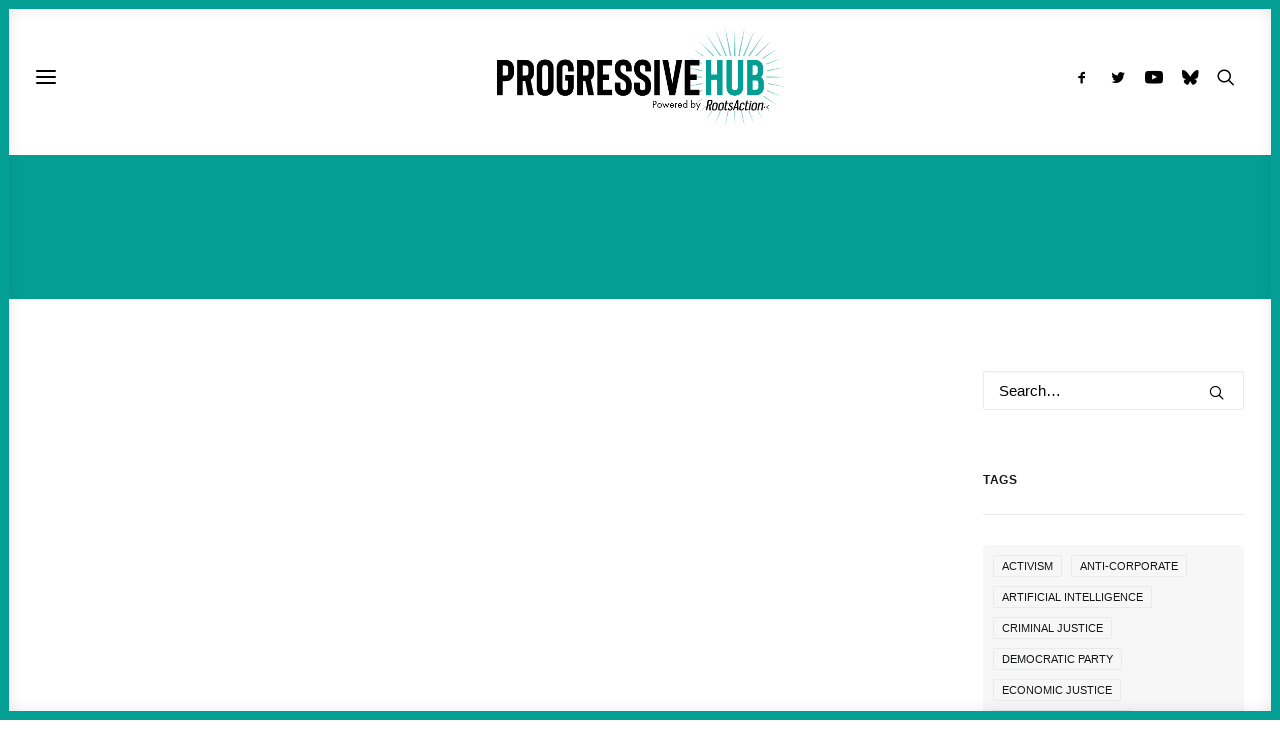

--- FILE ---
content_type: text/html; charset=UTF-8
request_url: https://progressivehub.net/2023/01/22/
body_size: 81116
content:
<!DOCTYPE html><html class="no-touch" lang="en-US" xmlns="http://www.w3.org/1999/xhtml"><head><link data-optimized="2" rel="stylesheet" href="https://progressivehub.net/wp-content/litespeed/css/6b704fa7a48eeea03bfdfd25771806be.css?ver=03d1b" /><script data-no-optimize="1">var litespeed_docref=sessionStorage.getItem("litespeed_docref");litespeed_docref&&(Object.defineProperty(document,"referrer",{get:function(){return litespeed_docref}}),sessionStorage.removeItem("litespeed_docref"));</script> <meta http-equiv="Content-Type" content="text/html; charset=UTF-8"><meta name="viewport" content="width=device-width, initial-scale=1"><link rel="profile" href="http://gmpg.org/xfn/11"><link rel="pingback" href="https://progressivehub.net/xmlrpc.php"><meta name='robots' content='noindex, follow' /><style>img:is([sizes="auto" i], [sizes^="auto," i]) { contain-intrinsic-size: 3000px 1500px }</style><title>January 22, 2023 - Progressive Hub</title><meta property="og:locale" content="en_US" /><meta property="og:type" content="website" /><meta property="og:title" content="January 22, 2023 - Progressive Hub" /><meta property="og:url" content="https://progressivehub.net/2023/01/22/" /><meta property="og:site_name" content="Progressive Hub" /><meta property="og:image" content="https://progressivehub.net/wp-content/uploads/2022/06/peace-sign-in-crowd-at-demonstration-1024x576.png" /><meta property="og:image:width" content="1024" /><meta property="og:image:height" content="576" /><meta property="og:image:type" content="image/png" /><meta name="twitter:card" content="summary_large_image" /><meta name="twitter:site" content="@ProgressHubNet" /> <script type="application/ld+json" class="yoast-schema-graph">{"@context":"https://schema.org","@graph":[{"@type":"CollectionPage","@id":"https://progressivehub.net/2023/01/22/","url":"https://progressivehub.net/2023/01/22/","name":"January 22, 2023 - Progressive Hub","isPartOf":{"@id":"https://progressivehub.net/#website"},"primaryImageOfPage":{"@id":"https://progressivehub.net/2023/01/22/#primaryimage"},"image":{"@id":"https://progressivehub.net/2023/01/22/#primaryimage"},"thumbnailUrl":"https://i0.wp.com/progressivehub.net/wp-content/uploads/2022/08/Shutterstock_1990312181.jpg?fit=1600%2C900&ssl=1","breadcrumb":{"@id":"https://progressivehub.net/2023/01/22/#breadcrumb"},"inLanguage":"en-US"},{"@type":"ImageObject","inLanguage":"en-US","@id":"https://progressivehub.net/2023/01/22/#primaryimage","url":"https://i0.wp.com/progressivehub.net/wp-content/uploads/2022/08/Shutterstock_1990312181.jpg?fit=1600%2C900&ssl=1","contentUrl":"https://i0.wp.com/progressivehub.net/wp-content/uploads/2022/08/Shutterstock_1990312181.jpg?fit=1600%2C900&ssl=1","width":1600,"height":900,"caption":"Supporters of WikiLeaks founder Julian Assange take part in a protest against the NATO leaders summit in Brussels, Belgium June 13, 2021"},{"@type":"BreadcrumbList","@id":"https://progressivehub.net/2023/01/22/#breadcrumb","itemListElement":[{"@type":"ListItem","position":1,"name":"Home","item":"https://progressivehub.net/"},{"@type":"ListItem","position":2,"name":"Archives for January 22, 2023"}]},{"@type":"WebSite","@id":"https://progressivehub.net/#website","url":"https://progressivehub.net/","name":"Progressive Hub","description":"Get the Latest. Take Action. Build Power.","publisher":{"@id":"https://progressivehub.net/#organization"},"potentialAction":[{"@type":"SearchAction","target":{"@type":"EntryPoint","urlTemplate":"https://progressivehub.net/?s={search_term_string}"},"query-input":{"@type":"PropertyValueSpecification","valueRequired":true,"valueName":"search_term_string"}}],"inLanguage":"en-US"},{"@type":"Organization","@id":"https://progressivehub.net/#organization","name":"Progressive Hub","url":"https://progressivehub.net/","logo":{"@type":"ImageObject","inLanguage":"en-US","@id":"https://progressivehub.net/#/schema/logo/image/","url":"https://i0.wp.com/progressivehub.net/wp-content/uploads/2021/07/logo-black_full.png?fit=595%2C207&ssl=1","contentUrl":"https://i0.wp.com/progressivehub.net/wp-content/uploads/2021/07/logo-black_full.png?fit=595%2C207&ssl=1","width":595,"height":207,"caption":"Progressive Hub"},"image":{"@id":"https://progressivehub.net/#/schema/logo/image/"},"sameAs":["https://www.facebook.com/ProgressiveHubNet/","https://x.com/ProgressHubNet"]}]}</script> <link rel='dns-prefetch' href='//www.googletagmanager.com' /><link rel='dns-prefetch' href='//stats.wp.com' /><link rel='dns-prefetch' href='//fonts.googleapis.com' /><link rel='preconnect' href='//i0.wp.com' /><link rel="alternate" type="application/rss+xml" title="Progressive Hub &raquo; Feed" href="https://progressivehub.net/feed/" /><link rel="alternate" type="application/rss+xml" title="Progressive Hub &raquo; Comments Feed" href="https://progressivehub.net/comments/feed/" />
 <script src="//www.googletagmanager.com/gtag/js?id=G-HSM5V17RRY"  data-cfasync="false" data-wpfc-render="false" type="text/javascript" async></script> <script data-cfasync="false" data-wpfc-render="false" type="text/javascript">var mi_version = '9.4.1';
				var mi_track_user = true;
				var mi_no_track_reason = '';
								var MonsterInsightsDefaultLocations = {"page_location":"https:\/\/progressivehub.net\/2023\/01\/22\/"};
				if ( typeof MonsterInsightsPrivacyGuardFilter === 'function' ) {
					var MonsterInsightsLocations = (typeof MonsterInsightsExcludeQuery === 'object') ? MonsterInsightsPrivacyGuardFilter( MonsterInsightsExcludeQuery ) : MonsterInsightsPrivacyGuardFilter( MonsterInsightsDefaultLocations );
				} else {
					var MonsterInsightsLocations = (typeof MonsterInsightsExcludeQuery === 'object') ? MonsterInsightsExcludeQuery : MonsterInsightsDefaultLocations;
				}

								var disableStrs = [
										'ga-disable-G-HSM5V17RRY',
									];

				/* Function to detect opted out users */
				function __gtagTrackerIsOptedOut() {
					for (var index = 0; index < disableStrs.length; index++) {
						if (document.cookie.indexOf(disableStrs[index] + '=true') > -1) {
							return true;
						}
					}

					return false;
				}

				/* Disable tracking if the opt-out cookie exists. */
				if (__gtagTrackerIsOptedOut()) {
					for (var index = 0; index < disableStrs.length; index++) {
						window[disableStrs[index]] = true;
					}
				}

				/* Opt-out function */
				function __gtagTrackerOptout() {
					for (var index = 0; index < disableStrs.length; index++) {
						document.cookie = disableStrs[index] + '=true; expires=Thu, 31 Dec 2099 23:59:59 UTC; path=/';
						window[disableStrs[index]] = true;
					}
				}

				if ('undefined' === typeof gaOptout) {
					function gaOptout() {
						__gtagTrackerOptout();
					}
				}
								window.dataLayer = window.dataLayer || [];

				window.MonsterInsightsDualTracker = {
					helpers: {},
					trackers: {},
				};
				if (mi_track_user) {
					function __gtagDataLayer() {
						dataLayer.push(arguments);
					}

					function __gtagTracker(type, name, parameters) {
						if (!parameters) {
							parameters = {};
						}

						if (parameters.send_to) {
							__gtagDataLayer.apply(null, arguments);
							return;
						}

						if (type === 'event') {
														parameters.send_to = monsterinsights_frontend.v4_id;
							var hookName = name;
							if (typeof parameters['event_category'] !== 'undefined') {
								hookName = parameters['event_category'] + ':' + name;
							}

							if (typeof MonsterInsightsDualTracker.trackers[hookName] !== 'undefined') {
								MonsterInsightsDualTracker.trackers[hookName](parameters);
							} else {
								__gtagDataLayer('event', name, parameters);
							}
							
						} else {
							__gtagDataLayer.apply(null, arguments);
						}
					}

					__gtagTracker('js', new Date());
					__gtagTracker('set', {
						'developer_id.dZGIzZG': true,
											});
					if ( MonsterInsightsLocations.page_location ) {
						__gtagTracker('set', MonsterInsightsLocations);
					}
										__gtagTracker('config', 'G-HSM5V17RRY', {"forceSSL":"true","link_attribution":"true"} );
															window.gtag = __gtagTracker;										(function () {
						/* https://developers.google.com/analytics/devguides/collection/analyticsjs/ */
						/* ga and __gaTracker compatibility shim. */
						var noopfn = function () {
							return null;
						};
						var newtracker = function () {
							return new Tracker();
						};
						var Tracker = function () {
							return null;
						};
						var p = Tracker.prototype;
						p.get = noopfn;
						p.set = noopfn;
						p.send = function () {
							var args = Array.prototype.slice.call(arguments);
							args.unshift('send');
							__gaTracker.apply(null, args);
						};
						var __gaTracker = function () {
							var len = arguments.length;
							if (len === 0) {
								return;
							}
							var f = arguments[len - 1];
							if (typeof f !== 'object' || f === null || typeof f.hitCallback !== 'function') {
								if ('send' === arguments[0]) {
									var hitConverted, hitObject = false, action;
									if ('event' === arguments[1]) {
										if ('undefined' !== typeof arguments[3]) {
											hitObject = {
												'eventAction': arguments[3],
												'eventCategory': arguments[2],
												'eventLabel': arguments[4],
												'value': arguments[5] ? arguments[5] : 1,
											}
										}
									}
									if ('pageview' === arguments[1]) {
										if ('undefined' !== typeof arguments[2]) {
											hitObject = {
												'eventAction': 'page_view',
												'page_path': arguments[2],
											}
										}
									}
									if (typeof arguments[2] === 'object') {
										hitObject = arguments[2];
									}
									if (typeof arguments[5] === 'object') {
										Object.assign(hitObject, arguments[5]);
									}
									if ('undefined' !== typeof arguments[1].hitType) {
										hitObject = arguments[1];
										if ('pageview' === hitObject.hitType) {
											hitObject.eventAction = 'page_view';
										}
									}
									if (hitObject) {
										action = 'timing' === arguments[1].hitType ? 'timing_complete' : hitObject.eventAction;
										hitConverted = mapArgs(hitObject);
										__gtagTracker('event', action, hitConverted);
									}
								}
								return;
							}

							function mapArgs(args) {
								var arg, hit = {};
								var gaMap = {
									'eventCategory': 'event_category',
									'eventAction': 'event_action',
									'eventLabel': 'event_label',
									'eventValue': 'event_value',
									'nonInteraction': 'non_interaction',
									'timingCategory': 'event_category',
									'timingVar': 'name',
									'timingValue': 'value',
									'timingLabel': 'event_label',
									'page': 'page_path',
									'location': 'page_location',
									'title': 'page_title',
									'referrer' : 'page_referrer',
								};
								for (arg in args) {
																		if (!(!args.hasOwnProperty(arg) || !gaMap.hasOwnProperty(arg))) {
										hit[gaMap[arg]] = args[arg];
									} else {
										hit[arg] = args[arg];
									}
								}
								return hit;
							}

							try {
								f.hitCallback();
							} catch (ex) {
							}
						};
						__gaTracker.create = newtracker;
						__gaTracker.getByName = newtracker;
						__gaTracker.getAll = function () {
							return [];
						};
						__gaTracker.remove = noopfn;
						__gaTracker.loaded = true;
						window['__gaTracker'] = __gaTracker;
					})();
									} else {
										console.log("");
					(function () {
						function __gtagTracker() {
							return null;
						}

						window['__gtagTracker'] = __gtagTracker;
						window['gtag'] = __gtagTracker;
					})();
									}</script> <style id='classic-theme-styles-inline-css' type='text/css'>/*! This file is auto-generated */
.wp-block-button__link{color:#fff;background-color:#32373c;border-radius:9999px;box-shadow:none;text-decoration:none;padding:calc(.667em + 2px) calc(1.333em + 2px);font-size:1.125em}.wp-block-file__button{background:#32373c;color:#fff;text-decoration:none}</style><style id='pdfp-pdfposter-style-inline-css' type='text/css'>.pdfp_wrapper .pdf{position:relative}.pdfp_wrapper.pdfp_popup_enabled .iframe_wrapper{display:none}.pdfp_wrapper.pdfp_popup_enabled .iframe_wrapper:fullscreen{display:block}.pdfp_wrapper .iframe_wrapper{width:100%}.pdfp_wrapper .iframe_wrapper:fullscreen iframe{height:100vh!important}.pdfp_wrapper .iframe_wrapper iframe{width:100%}.pdfp_wrapper .iframe_wrapper .close{background:#fff;border:1px solid #ddd;border-radius:3px;color:#222;cursor:pointer;display:none;font-family:sans-serif;font-size:36px;line-height:100%;padding:0 7px;position:absolute;right:12px;top:35px;z-index:9999}.pdfp_wrapper .iframe_wrapper:fullscreen .close{display:block}.pdfp_wrapper .pdfp_fullscreen_close{display:none}.pdfp_wrapper.pdfp_fullscreen_opened .pdfp_fullscreen_close{align-items:center;background:#fff;border-radius:3px;color:#222;cursor:pointer;display:flex;font-size:35px;height:30px;justify-content:center;overflow:hidden;padding-bottom:4px;position:fixed;right:20px;top:20px;width:32px}.pdfp_wrapper.pdfp_fullscreen_opened .pdfp_fullscreen_overlay{background:rgba(34,34,34,.6);height:100%;left:0;position:fixed;top:0;width:100%}.pdfp_wrapper.pdfp_fullscreen_opened .iframe_wrapper{display:block;height:90vh;left:50%;max-width:95%;position:fixed;top:50%;transform:translate(-50%,-50%);width:900px;z-index:99999999999}.pdfp-adobe-viewer{border:1px solid #ddd;border-radius:3px;cursor:pointer;outline:none;text-decoration:none}.pdfp_download{margin-right:15px}.cta_wrapper{margin-bottom:10px;text-align:left}.cta_wrapper button{cursor:pointer}.pdfp_wrapper p{margin:10px 0;text-align:center}.popout-disabled{height:50px;position:absolute;right:12px;top:12px;width:50px}@media screen and (max-width:768px){.pdfp_wrapper iframe{height:calc(100vw + 120px)}}iframe{max-width:100%}.ViewSDK_hideOverflow[data-align=center]{margin-left:auto;margin-right:auto}.ViewSDK_hideOverflow[data-align=left]{margin-right:auto}.ViewSDK_hideOverflow[data-align=right]{margin-left:auto}@media screen and (max-width:768px){.pdfp_wrapper iframe{height:calc(100vw + 120px)!important}}@media screen and (max-width:576px){.cta_wrapper .pdfp_download{margin-bottom:10px;margin-right:0}.cta_wrapper .pdfp_download button{margin-right:0!important}.cta_wrapper{align-items:center;display:flex;flex-direction:column}}</style><style id='jetpack-sharing-buttons-style-inline-css' type='text/css'>.jetpack-sharing-buttons__services-list{display:flex;flex-direction:row;flex-wrap:wrap;gap:0;list-style-type:none;margin:5px;padding:0}.jetpack-sharing-buttons__services-list.has-small-icon-size{font-size:12px}.jetpack-sharing-buttons__services-list.has-normal-icon-size{font-size:16px}.jetpack-sharing-buttons__services-list.has-large-icon-size{font-size:24px}.jetpack-sharing-buttons__services-list.has-huge-icon-size{font-size:36px}@media print{.jetpack-sharing-buttons__services-list{display:none!important}}.editor-styles-wrapper .wp-block-jetpack-sharing-buttons{gap:0;padding-inline-start:0}ul.jetpack-sharing-buttons__services-list.has-background{padding:1.25em 2.375em}</style><style id='global-styles-inline-css' type='text/css'>:root{--wp--preset--aspect-ratio--square: 1;--wp--preset--aspect-ratio--4-3: 4/3;--wp--preset--aspect-ratio--3-4: 3/4;--wp--preset--aspect-ratio--3-2: 3/2;--wp--preset--aspect-ratio--2-3: 2/3;--wp--preset--aspect-ratio--16-9: 16/9;--wp--preset--aspect-ratio--9-16: 9/16;--wp--preset--color--black: #000000;--wp--preset--color--cyan-bluish-gray: #abb8c3;--wp--preset--color--white: #ffffff;--wp--preset--color--pale-pink: #f78da7;--wp--preset--color--vivid-red: #cf2e2e;--wp--preset--color--luminous-vivid-orange: #ff6900;--wp--preset--color--luminous-vivid-amber: #fcb900;--wp--preset--color--light-green-cyan: #7bdcb5;--wp--preset--color--vivid-green-cyan: #00d084;--wp--preset--color--pale-cyan-blue: #8ed1fc;--wp--preset--color--vivid-cyan-blue: #0693e3;--wp--preset--color--vivid-purple: #9b51e0;--wp--preset--gradient--vivid-cyan-blue-to-vivid-purple: linear-gradient(135deg,rgba(6,147,227,1) 0%,rgb(155,81,224) 100%);--wp--preset--gradient--light-green-cyan-to-vivid-green-cyan: linear-gradient(135deg,rgb(122,220,180) 0%,rgb(0,208,130) 100%);--wp--preset--gradient--luminous-vivid-amber-to-luminous-vivid-orange: linear-gradient(135deg,rgba(252,185,0,1) 0%,rgba(255,105,0,1) 100%);--wp--preset--gradient--luminous-vivid-orange-to-vivid-red: linear-gradient(135deg,rgba(255,105,0,1) 0%,rgb(207,46,46) 100%);--wp--preset--gradient--very-light-gray-to-cyan-bluish-gray: linear-gradient(135deg,rgb(238,238,238) 0%,rgb(169,184,195) 100%);--wp--preset--gradient--cool-to-warm-spectrum: linear-gradient(135deg,rgb(74,234,220) 0%,rgb(151,120,209) 20%,rgb(207,42,186) 40%,rgb(238,44,130) 60%,rgb(251,105,98) 80%,rgb(254,248,76) 100%);--wp--preset--gradient--blush-light-purple: linear-gradient(135deg,rgb(255,206,236) 0%,rgb(152,150,240) 100%);--wp--preset--gradient--blush-bordeaux: linear-gradient(135deg,rgb(254,205,165) 0%,rgb(254,45,45) 50%,rgb(107,0,62) 100%);--wp--preset--gradient--luminous-dusk: linear-gradient(135deg,rgb(255,203,112) 0%,rgb(199,81,192) 50%,rgb(65,88,208) 100%);--wp--preset--gradient--pale-ocean: linear-gradient(135deg,rgb(255,245,203) 0%,rgb(182,227,212) 50%,rgb(51,167,181) 100%);--wp--preset--gradient--electric-grass: linear-gradient(135deg,rgb(202,248,128) 0%,rgb(113,206,126) 100%);--wp--preset--gradient--midnight: linear-gradient(135deg,rgb(2,3,129) 0%,rgb(40,116,252) 100%);--wp--preset--font-size--small: 13px;--wp--preset--font-size--medium: 20px;--wp--preset--font-size--large: 36px;--wp--preset--font-size--x-large: 42px;--wp--preset--spacing--20: 0.44rem;--wp--preset--spacing--30: 0.67rem;--wp--preset--spacing--40: 1rem;--wp--preset--spacing--50: 1.5rem;--wp--preset--spacing--60: 2.25rem;--wp--preset--spacing--70: 3.38rem;--wp--preset--spacing--80: 5.06rem;--wp--preset--shadow--natural: 6px 6px 9px rgba(0, 0, 0, 0.2);--wp--preset--shadow--deep: 12px 12px 50px rgba(0, 0, 0, 0.4);--wp--preset--shadow--sharp: 6px 6px 0px rgba(0, 0, 0, 0.2);--wp--preset--shadow--outlined: 6px 6px 0px -3px rgba(255, 255, 255, 1), 6px 6px rgba(0, 0, 0, 1);--wp--preset--shadow--crisp: 6px 6px 0px rgba(0, 0, 0, 1);}:where(.is-layout-flex){gap: 0.5em;}:where(.is-layout-grid){gap: 0.5em;}body .is-layout-flex{display: flex;}.is-layout-flex{flex-wrap: wrap;align-items: center;}.is-layout-flex > :is(*, div){margin: 0;}body .is-layout-grid{display: grid;}.is-layout-grid > :is(*, div){margin: 0;}:where(.wp-block-columns.is-layout-flex){gap: 2em;}:where(.wp-block-columns.is-layout-grid){gap: 2em;}:where(.wp-block-post-template.is-layout-flex){gap: 1.25em;}:where(.wp-block-post-template.is-layout-grid){gap: 1.25em;}.has-black-color{color: var(--wp--preset--color--black) !important;}.has-cyan-bluish-gray-color{color: var(--wp--preset--color--cyan-bluish-gray) !important;}.has-white-color{color: var(--wp--preset--color--white) !important;}.has-pale-pink-color{color: var(--wp--preset--color--pale-pink) !important;}.has-vivid-red-color{color: var(--wp--preset--color--vivid-red) !important;}.has-luminous-vivid-orange-color{color: var(--wp--preset--color--luminous-vivid-orange) !important;}.has-luminous-vivid-amber-color{color: var(--wp--preset--color--luminous-vivid-amber) !important;}.has-light-green-cyan-color{color: var(--wp--preset--color--light-green-cyan) !important;}.has-vivid-green-cyan-color{color: var(--wp--preset--color--vivid-green-cyan) !important;}.has-pale-cyan-blue-color{color: var(--wp--preset--color--pale-cyan-blue) !important;}.has-vivid-cyan-blue-color{color: var(--wp--preset--color--vivid-cyan-blue) !important;}.has-vivid-purple-color{color: var(--wp--preset--color--vivid-purple) !important;}.has-black-background-color{background-color: var(--wp--preset--color--black) !important;}.has-cyan-bluish-gray-background-color{background-color: var(--wp--preset--color--cyan-bluish-gray) !important;}.has-white-background-color{background-color: var(--wp--preset--color--white) !important;}.has-pale-pink-background-color{background-color: var(--wp--preset--color--pale-pink) !important;}.has-vivid-red-background-color{background-color: var(--wp--preset--color--vivid-red) !important;}.has-luminous-vivid-orange-background-color{background-color: var(--wp--preset--color--luminous-vivid-orange) !important;}.has-luminous-vivid-amber-background-color{background-color: var(--wp--preset--color--luminous-vivid-amber) !important;}.has-light-green-cyan-background-color{background-color: var(--wp--preset--color--light-green-cyan) !important;}.has-vivid-green-cyan-background-color{background-color: var(--wp--preset--color--vivid-green-cyan) !important;}.has-pale-cyan-blue-background-color{background-color: var(--wp--preset--color--pale-cyan-blue) !important;}.has-vivid-cyan-blue-background-color{background-color: var(--wp--preset--color--vivid-cyan-blue) !important;}.has-vivid-purple-background-color{background-color: var(--wp--preset--color--vivid-purple) !important;}.has-black-border-color{border-color: var(--wp--preset--color--black) !important;}.has-cyan-bluish-gray-border-color{border-color: var(--wp--preset--color--cyan-bluish-gray) !important;}.has-white-border-color{border-color: var(--wp--preset--color--white) !important;}.has-pale-pink-border-color{border-color: var(--wp--preset--color--pale-pink) !important;}.has-vivid-red-border-color{border-color: var(--wp--preset--color--vivid-red) !important;}.has-luminous-vivid-orange-border-color{border-color: var(--wp--preset--color--luminous-vivid-orange) !important;}.has-luminous-vivid-amber-border-color{border-color: var(--wp--preset--color--luminous-vivid-amber) !important;}.has-light-green-cyan-border-color{border-color: var(--wp--preset--color--light-green-cyan) !important;}.has-vivid-green-cyan-border-color{border-color: var(--wp--preset--color--vivid-green-cyan) !important;}.has-pale-cyan-blue-border-color{border-color: var(--wp--preset--color--pale-cyan-blue) !important;}.has-vivid-cyan-blue-border-color{border-color: var(--wp--preset--color--vivid-cyan-blue) !important;}.has-vivid-purple-border-color{border-color: var(--wp--preset--color--vivid-purple) !important;}.has-vivid-cyan-blue-to-vivid-purple-gradient-background{background: var(--wp--preset--gradient--vivid-cyan-blue-to-vivid-purple) !important;}.has-light-green-cyan-to-vivid-green-cyan-gradient-background{background: var(--wp--preset--gradient--light-green-cyan-to-vivid-green-cyan) !important;}.has-luminous-vivid-amber-to-luminous-vivid-orange-gradient-background{background: var(--wp--preset--gradient--luminous-vivid-amber-to-luminous-vivid-orange) !important;}.has-luminous-vivid-orange-to-vivid-red-gradient-background{background: var(--wp--preset--gradient--luminous-vivid-orange-to-vivid-red) !important;}.has-very-light-gray-to-cyan-bluish-gray-gradient-background{background: var(--wp--preset--gradient--very-light-gray-to-cyan-bluish-gray) !important;}.has-cool-to-warm-spectrum-gradient-background{background: var(--wp--preset--gradient--cool-to-warm-spectrum) !important;}.has-blush-light-purple-gradient-background{background: var(--wp--preset--gradient--blush-light-purple) !important;}.has-blush-bordeaux-gradient-background{background: var(--wp--preset--gradient--blush-bordeaux) !important;}.has-luminous-dusk-gradient-background{background: var(--wp--preset--gradient--luminous-dusk) !important;}.has-pale-ocean-gradient-background{background: var(--wp--preset--gradient--pale-ocean) !important;}.has-electric-grass-gradient-background{background: var(--wp--preset--gradient--electric-grass) !important;}.has-midnight-gradient-background{background: var(--wp--preset--gradient--midnight) !important;}.has-small-font-size{font-size: var(--wp--preset--font-size--small) !important;}.has-medium-font-size{font-size: var(--wp--preset--font-size--medium) !important;}.has-large-font-size{font-size: var(--wp--preset--font-size--large) !important;}.has-x-large-font-size{font-size: var(--wp--preset--font-size--x-large) !important;}
:where(.wp-block-post-template.is-layout-flex){gap: 1.25em;}:where(.wp-block-post-template.is-layout-grid){gap: 1.25em;}
:where(.wp-block-columns.is-layout-flex){gap: 2em;}:where(.wp-block-columns.is-layout-grid){gap: 2em;}
:root :where(.wp-block-pullquote){font-size: 1.5em;line-height: 1.6;}</style><style id='uncode-style-inline-css' type='text/css'>@media (min-width: 960px) { .limit-width { max-width: 1200px; margin: auto;}}
body.menu-custom-padding .col-lg-0.logo-container, body.menu-custom-padding .col-lg-2.logo-container, body.menu-custom-padding .col-lg-12 .logo-container, body.menu-custom-padding .col-lg-4.logo-container { padding-top: 27px; padding-bottom: 27px; }
body.menu-custom-padding .col-lg-0.logo-container.shrinked, body.menu-custom-padding .col-lg-2.logo-container.shrinked, body.menu-custom-padding .col-lg-12 .logo-container.shrinked, body.menu-custom-padding .col-lg-4.logo-container.shrinked { padding-top: 18px; padding-bottom: 18px; }
@media (max-width: 959px) { body.menu-custom-padding .menu-container .logo-container { padding-top: 36px !important; padding-bottom: 36px !important; } }
#changer-back-color { transition: background-color 1000ms cubic-bezier(0.25, 1, 0.5, 1) !important; } #changer-back-color > div { transition: opacity 1000ms cubic-bezier(0.25, 1, 0.5, 1) !important; } body.bg-changer-init.disable-hover .main-wrapper .style-light,  body.bg-changer-init.disable-hover .main-wrapper .style-light h1,  body.bg-changer-init.disable-hover .main-wrapper .style-light h2, body.bg-changer-init.disable-hover .main-wrapper .style-light h3, body.bg-changer-init.disable-hover .main-wrapper .style-light h4, body.bg-changer-init.disable-hover .main-wrapper .style-light h5, body.bg-changer-init.disable-hover .main-wrapper .style-light h6, body.bg-changer-init.disable-hover .main-wrapper .style-light a, body.bg-changer-init.disable-hover .main-wrapper .style-dark, body.bg-changer-init.disable-hover .main-wrapper .style-dark h1, body.bg-changer-init.disable-hover .main-wrapper .style-dark h2, body.bg-changer-init.disable-hover .main-wrapper .style-dark h3, body.bg-changer-init.disable-hover .main-wrapper .style-dark h4, body.bg-changer-init.disable-hover .main-wrapper .style-dark h5, body.bg-changer-init.disable-hover .main-wrapper .style-dark h6, body.bg-changer-init.disable-hover .main-wrapper .style-dark a { transition: color 1000ms cubic-bezier(0.25, 1, 0.5, 1) !important; }</style><style id='uncode-custom-style-inline-css' type='text/css'>.tagcloud {background-color:#f7f7f7 !important;border-radius:5px;padding-left:10px;padding-top:10px!important;}a.extras-wrap {display:none !important;}.author-info {display:none !important;visibility:hidden;}span.t-entry-category.t-entry-tax {margin-right:10px !important;}div#cookie-law-info-bar {bottom:18px!important;}div#id_00de31cc-0d9a-48bf-baee-a3db3af61cd1_contentView strong {font-family:'Nunito Sans' !important;line-height:1;}div#id_00de31cc-0d9a-48bf-baee-a3db3af61cd1_contentView p {font-family:-apple-system,BlinkMacSystemFont,"Segoe UI",Roboto,Oxygen-Sans,Ubuntu,Cantarell,"Helvetica Neue",sans-serif, -apple-system,BlinkMacSystemFont,"Segoe UI",Roboto,Oxygen-Sans,Ubuntu,Cantarell,"Helvetica Neue",sans-serif !important;}.id_83b5f1d5-059b-471c-8876-78e91e511e0e .sli-input {font-family:-apple-system,BlinkMacSystemFont,"Segoe UI",Roboto,Oxygen-Sans,Ubuntu,Cantarell,"Helvetica Neue",sans-serif, -apple-system,BlinkMacSystemFont,"Segoe UI",Roboto,Oxygen-Sans,Ubuntu,Cantarell,"Helvetica Neue",sans-serif !important;background-color:rgb(255 255 255) !important;}.id_83b5f1d5-059b-471c-8876-78e91e511e0e .sli-element {font-size:14px;color:#222222; font-family:-apple-system,BlinkMacSystemFont,"Segoe UI",Roboto,Oxygen-Sans,Ubuntu,Cantarell,"Helvetica Neue",sans-serif, -apple-system,BlinkMacSystemFont,"Segoe UI",Roboto,Oxygen-Sans,Ubuntu,Cantarell,"Helvetica Neue",sans-serif !important;}.id_83b5f1d5-059b-471c-8876-78e91e511e0e .sli-input {border-radius:5px !important;background-color:rgb(255 255 255) !important;}form input[type="text"], .sli-form input[type="password"], .sli-form input[type="date"], .sli-form input[type="datetime"], .sli-form input[type="datetime-local"], .sli-form input[type="month"], .sli-form input[type="week"], .sli-form input[type="email"], .sli-form input[type="number"], .sli-form input[type="search"], .sli-form input[type="tel"], .sli-form input[type="time"], .sli-form input[type="url"], .sli-form input[type="color"], .sli-form textarea, .sli-form input[type="file"], .sli-form select {-webkit-appearance:none;-moz-appearance:none;box-shadow:inset 0 0px 0px rgb(0 0 0 / 10%) !important; background-color:rgb(255 255 255) !important;}.id_83b5f1d5-059b-471c-8876-78e91e511e0e .sli-button, .id_83b5f1d5-059b-471c-8876-78e91e511e0e input.sli-button, .id_83b5f1d5-059b-471c-8876-78e91e511e0e button.sli-button, .id_83b5f1d5-059b-471c-8876-78e91e511e0e a.sli-button, .id_83b5f1d5-059b-471c-8876-78e91e511e0e ul.sli-style-button .sli-amount-label {background:rgb(3 159 148) !important;color:rgb(255, 255, 255) !important;border-color:#222222 !important;border-radius:5px !important;border-width:0px !important;border-style:none !important;}.sli-button.sli-large, .sli-button.sli-large {padding:0.7em 2em 0.7em 2em!important;font-size:1.1em!important;}.sli-floating {-moz-box-shadow:0 0px 0px rgba(0, 0, 0, 0.2) !important;-webkit-box-shadow:0px 0em 0px rgb(0 0 0 / 20%) !important;box-shadow:0px 0em 0px rgb(0 0 0 / 20%) !important;}.sli-tl-letter-msg {font-size:1em !important;margin-top:.5em!important;font-weight:normal!important;line-height:1.7 !important;display:block!important;background-color:#ffffff!important;border-width:0px!important;border-style:none!important;padding:0.5em!important;border-radius:8px!important;}.id_83b5f1d5-059b-471c-8876-78e91e511e0e .sli-divider {border-bottom:1px solid rgb(221 221 221)!important;}.sli-form .sli-input:not(textarea) {height:auto !important;background-color:white !important;}textarea#messageBody-0-0 {background-color:white !important;}a.rsswidget {font-weight:bold;}.menu-item.menu-item-type-post_type.menu-item-object-page, .menu-item.menu-item-type-custom.menu-item-object-custom, .menu-item.menu-item-type-taxonomy.menu-item-object-category {text-transform:capitalize;background-color:#039f94;color:white;border:0px !important;}.menu-item.menu-item-type-taxonomy.menu-item-object-post_tag {text-transform:capitalize;background-color:#FF5252;color:white;border:0px !important;}.row-container.style-dark-bg.footer-last {padding-left:36px !important;padding-right:36px !important;}input[type="radio"] {border:1px solid #b0b0b0;-webkit-appearance:auto;}@media (max-width:959px) {.logo-image.main-logo.logo-skinnable {width:200px !important;height:70px !important;}}.menu-light .mobile-additional-icon {color:#000000;}.ss-social-icons-container svg.ss-svg-icon {color:white!important;}span.ss-network-label {color:black!important;}.ss-inline-share-wrapper .ss-social-icons-container .ss-share-network-content .ss-network-label {margin:0 25px 0 10px;}body.textual-accent-color .row-container .post-content p:not(.entry-small):not(.panel-title):not(.t-entry-member-social) a:not(.btn) {color:#ffffff !important;}#categories-2 li.cat-item.cat-item-1 {display:none !important;visibility:hidden;}.pum-theme-1654 input#signup-email {float:left;width:70%;height:40px;margin-top:0px;border:1px solid #efefef !important;}.pum-theme-1654 button.button-signup {float:left;width:30%;background-color:#039f94;color:white;}.pum-theme-1654 button.pum-close.popmake-close {margin-right:10px;}</style><style id='__EPYT__style-inline-css' type='text/css'>.epyt-gallery-thumb {
                        width: 50%;
                }
                
                         @media (min-width:0px) and (max-width: 767px) {
                            .epyt-gallery-rowbreak {
                                display: none;
                            }
                            .epyt-gallery-allthumbs[class*="epyt-cols"] .epyt-gallery-thumb {
                                width: 100% !important;
                            }
                          }</style> <script type="litespeed/javascript" data-src="https://progressivehub.net/wp-content/plugins/google-analytics-for-wordpress/assets/js/frontend-gtag.min.js" id="monsterinsights-frontend-script-js"="async" data-wp-strategy="async"></script> <script data-cfasync="false" data-wpfc-render="false" type="text/javascript" id='monsterinsights-frontend-script-js-extra'>/*  */
var monsterinsights_frontend = {"js_events_tracking":"true","download_extensions":"doc,pdf,ppt,zip,xls,docx,pptx,xlsx","inbound_paths":"[{\"path\":\"\\\/go\\\/\",\"label\":\"affiliate\"},{\"path\":\"\\\/recommend\\\/\",\"label\":\"affiliate\"}]","home_url":"https:\/\/progressivehub.net","hash_tracking":"false","v4_id":"G-HSM5V17RRY"};/*  */</script> <script type="litespeed/javascript" data-src="https://progressivehub.net/wp-includes/js/jquery/jquery.min.js" id="jquery-core-js"></script> <script id="uncode-init-js-extra" type="litespeed/javascript">var SiteParameters={"days":"days","hours":"hours","minutes":"minutes","seconds":"seconds","constant_scroll":"on","scroll_speed":"2","parallax_factor":"0.25","loading":"Loading\u2026","slide_name":"slide","slide_footer":"footer","ajax_url":"https:\/\/progressivehub.net\/wp-admin\/admin-ajax.php","nonce_adaptive_images":"c9bf0b75df","nonce_srcset_async":"18910086cf","enable_debug":"","block_mobile_videos":"","is_frontend_editor":"","main_width":["1200","px"],"mobile_parallax_allowed":"","listen_for_screen_update":"1","wireframes_plugin_active":"","sticky_elements":"off","resize_quality":"90","register_metadata":"","bg_changer_time":"1000","update_wc_fragments":"1","optimize_shortpixel_image":"","menu_mobile_offcanvas_gap":"45","custom_cursor_selector":"[href], .trigger-overlay, .owl-next, .owl-prev, .owl-dot, input[type=\"submit\"], input[type=\"checkbox\"], button[type=\"submit\"], a[class^=\"ilightbox\"], .ilightbox-thumbnail, .ilightbox-prev, .ilightbox-next, .overlay-close, .unmodal-close, .qty-inset > span, .share-button li, .uncode-post-titles .tmb.tmb-click-area, .btn-link, .tmb-click-row .t-inside, .lg-outer button, .lg-thumb img, a[data-lbox], .uncode-close-offcanvas-overlay, .uncode-nav-next, .uncode-nav-prev, .uncode-nav-index","mobile_parallax_animation":"","lbox_enhanced":"","native_media_player":"1","vimeoPlayerParams":"?autoplay=0","ajax_filter_key_search":"key","ajax_filter_key_unfilter":"unfilter","index_pagination_disable_scroll":"","index_pagination_scroll_to":"","uncode_wc_popup_cart_qty":"","disable_hover_hack":"","uncode_nocookie":"","menuHideOnClick":"1","smoothScroll":"off","smoothScrollDisableHover":"","smoothScrollQuery":"960","uncode_force_onepage_dots":"","uncode_smooth_scroll_safe":"","uncode_lb_add_galleries":", .gallery","uncode_lb_add_items":", .gallery .gallery-item a","uncode_prev_label":"Previous","uncode_next_label":"Next","uncode_slide_label":"Slide","uncode_share_label":"Share on %","uncode_has_ligatures":"","uncode_is_accessible":"","uncode_adaptive":"1","ai_breakpoints":"258,516,720,1032,1440","uncode_adaptive_async":"1","uncode_limit_width":"1200px"}</script> 
 <script type="litespeed/javascript" data-src="https://www.googletagmanager.com/gtag/js?id=G-HSM5V17RRY" id="google_gtagjs-js"></script> <script id="google_gtagjs-js-after" type="litespeed/javascript">window.dataLayer=window.dataLayer||[];function gtag(){dataLayer.push(arguments)}
gtag("set","linker",{"domains":["progressivehub.net"]});gtag("js",new Date());gtag("set","developer_id.dZTNiMT",!0);gtag("config","G-HSM5V17RRY")</script> <script id="__ytprefs__-js-extra" type="litespeed/javascript">var _EPYT_={"ajaxurl":"https:\/\/progressivehub.net\/wp-admin\/admin-ajax.php","security":"1c9588f23d","gallery_scrolloffset":"20","eppathtoscripts":"https:\/\/progressivehub.net\/wp-content\/plugins\/youtube-embed-plus\/scripts\/","eppath":"https:\/\/progressivehub.net\/wp-content\/plugins\/youtube-embed-plus\/","epresponsiveselector":"[\"iframe.__youtube_prefs__\",\"iframe[src*='youtube.com']\",\"iframe[src*='youtube-nocookie.com']\",\"iframe[data-ep-src*='youtube.com']\",\"iframe[data-ep-src*='youtube-nocookie.com']\",\"iframe[data-ep-gallerysrc*='youtube.com']\"]","epdovol":"1","version":"14.2.2","evselector":"iframe.__youtube_prefs__[src], iframe[src*=\"youtube.com\/embed\/\"], iframe[src*=\"youtube-nocookie.com\/embed\/\"]","ajax_compat":"","maxres_facade":"eager","ytapi_load":"light","pause_others":"","stopMobileBuffer":"1","facade_mode":"1","not_live_on_channel":""}</script> <script></script><link rel="https://api.w.org/" href="https://progressivehub.net/wp-json/" /><link rel="EditURI" type="application/rsd+xml" title="RSD" href="https://progressivehub.net/xmlrpc.php?rsd" /><meta name="generator" content="WordPress 6.8.1" /><meta name="generator" content="Site Kit by Google 1.170.0" /><style></style><meta name="generator" content="performance-lab 3.9.0; plugins: embed-optimizer, performant-translations, webp-uploads"><meta name="generator" content="performant-translations 1.2.0"><meta name="generator" content="webp-uploads 2.5.1"><style>img#wpstats{display:none}</style><meta name="generator" content="optimization-detective 1.0.0-beta3"><meta name="generator" content="embed-optimizer 1.0.0-beta2"><link rel="icon" href="https://i0.wp.com/progressivehub.net/wp-content/uploads/2021/06/cropped-Asset-14%403x.png?fit=32%2C32&#038;ssl=1" sizes="32x32" /><link rel="icon" href="https://i0.wp.com/progressivehub.net/wp-content/uploads/2021/06/cropped-Asset-14%403x.png?fit=192%2C192&#038;ssl=1" sizes="192x192" /><link rel="apple-touch-icon" href="https://i0.wp.com/progressivehub.net/wp-content/uploads/2021/06/cropped-Asset-14%403x.png?fit=180%2C180&#038;ssl=1" /><meta name="msapplication-TileImage" content="https://i0.wp.com/progressivehub.net/wp-content/uploads/2021/06/cropped-Asset-14%403x.png?fit=270%2C270&#038;ssl=1" />
<noscript><style>.wpb_animate_when_almost_visible { opacity: 1; }</style></noscript></head><body class="archive date wp-theme-uncode group-blog hormenu-position-left megamenu-full-submenu header-full-width menu-overlay-left vmenu-center vmenu-middle menu-overlay menu-overlay-center main-center-align menu-custom-padding textual-accent-color menu-sticky-mobile menu-mobile-default mobile-parallax-not-allowed ilb-no-bounce unreg adaptive-images-async qw-body-scroll-disabled has-body-borders no-qty-fx wpb-js-composer js-comp-ver-8.4.1 vc_responsive" data-border="9"><div id="vh_layout_help"></div><div class="body-borders" data-border="9"><div class="top-border body-border-shadow"></div><div class="right-border body-border-shadow"></div><div class="bottom-border body-border-shadow"></div><div class="left-border body-border-shadow"></div><div class="top-border style-color-133747-bg"></div><div class="right-border style-color-133747-bg"></div><div class="bottom-border style-color-133747-bg"></div><div class="left-border style-color-133747-bg"></div></div><div class="box-wrapper"><div class="box-container"> <script id="initBox" type="litespeed/javascript">UNCODE.initBox()</script> <div class="menu-wrapper menu-sticky-mobile">
<span class="menu-container-ghost-bg style-color-xsdn-bg menu-borders"></span><div id="masthead" class="navbar menu-primary menu-light submenu-light style-light-original single-h-padding style-light-override menu-with-logo"><div class="menu-container style-color-xsdn-bg menu-borders"><div class="row-menu row-offcanvas"><div class="row-menu-inner row-brand menu-horizontal-inner"><div class="nav navbar-nav navbar-nav-first navbar-social"><ul class="menu-smart sm menu-icons menu-smart-social" role="menu"><li role="menuitem" class="menu-item-link social-icon social-431404"><a href="https://www.facebook.com/Progressive-Hub-110019764698621" class="social-menu-link" role="button" target="_blank" data-wpel-link="external" rel="external noopener noreferrer"><i class="fa fa-social-facebook" role="presentation"></i></a></li><li role="menuitem" class="menu-item-link social-icon social-816047"><a href="https://twitter.com/ProgressHubNet" class="social-menu-link" role="button" target="_blank" data-wpel-link="external" rel="external noopener noreferrer"><i class="fa fa-social-twitter" role="presentation"></i></a></li><li role="menuitem" class="menu-item-link social-icon social-177415"><a href="https://www.youtube.com/channel/UCCfEdzHYTdZV29ax9NiUhZw" class="social-menu-link" role="button" target="_blank" data-wpel-link="external" rel="external noopener noreferrer"><i class="fa fa-youtube-play" role="presentation"></i></a></li><li role="menuitem" class="menu-item-link social-icon social-259293"><a href="https://bsky.app/profile/rootsaction.org" class="social-menu-link" role="button" target="_blank" data-wpel-link="external" rel="external noopener noreferrer"><i class="fa fa-bluesky-brands-solid" role="presentation"></i></a></li><li role="menuitem" class="menu-item-link search-icon style-light dropdown mobile-hidden tablet-hidden"><a href="#" class="trigger-overlay search-icon" role="button" data-area="search" data-container="box-container" aria-label="Search">
<i class="fa fa-search3"></i><span class="desktop-hidden"><span>Search</span></span><i class="fa fa-angle-down fa-dropdown desktop-hidden"></i>
</a><ul role="menu" class="drop-menu desktop-hidden"><li role="menuitem"><form class="search" method="get" action="https://progressivehub.net/">
<input type="search" class="search-field no-livesearch" placeholder="Search…" value="" name="s" title="Search…" /></form></li></ul></li><a class="desktop-hidden  mobile-search-icon trigger-overlay mobile-additional-icon" data-area="search" data-container="box-container" href="#" aria-label="Search"><span class="search-icon-container additional-icon-container"><i class="fa fa-search3"></i></span></a></ul></div><div id="logo-container-mobile" class="col-lg-0 logo-container middle"><div id="main-logo" class="navbar-header style-light">
<a href="https://progressivehub.net/" class="navbar-brand" data-padding-shrink="18" data-minheight="20" aria-label="Progressive Hub" data-wpel-link="internal"><div class="logo-image main-logo logo-skinnable" data-maxheight="100" style="height: 100px;"><img data-lazyloaded="1" src="[data-uri]" fetchpriority="high" decoding="async" data-src="https://progressivehub.net/wp-content/uploads/2021/05/Asset-4@3x.png" alt="logo" width="1142" height="395" class="img-responsive" /></div></a></div></div><div class="mmb-container"><div class="mobile-additional-icons"><a class="desktop-hidden  mobile-search-icon trigger-overlay mobile-additional-icon" data-area="search" data-container="box-container" href="#" aria-label="Search"><span class="search-icon-container additional-icon-container"><i class="fa fa-search3"></i></span></a></div><div class="mobile-menu-button menu-button-overlay no-toggle mobile-menu-button-light lines-button trigger-overlay" data-area="menu" data-container="main-container"><span class="lines"><span></span></span></div></div></div></div></div></div></div><div class="overlay overlay-sequential overlay-menu" data-area="menu" data-container="main-container"><div class="overlay-bg style-light-bg"></div><div class="main-header"><div class="vmenu-container menu-container style-light menu-no-arrows menu-primary menu-light submenu-light style-light-original single-h-padding" data-lenis-prevent><div class="row row-parent"><div class="row-inner"><div class="menu-sidebar main-menu-container"><div class="navbar-main"><div class="menu-sidebar-inner"><div class="menu-accordion menu-accordion-primary"><ul id="menu-main-menu-new-march-1" class="menu-primary-inner menu-smart sm sm-vertical" role="menu"><li role="menuitem"  class="menu-item-button"><a href="https://progressivehub.net/" data-wpel-link="internal"><div class="menu-btn-table"><div class="menu-btn-cell"><div class="menu-item menu-item-type-post_type menu-item-object-page menu-item-home menu-item-4457 menu-btn-container btn"><span>Home</span></div></div></div></a></li><li role="menuitem"  class="menu-item-button"><a href="https://progressivehub.net/about/" data-wpel-link="internal"><div class="menu-btn-table"><div class="menu-btn-cell"><div class="menu-item menu-item-type-post_type menu-item-object-page menu-item-4458 menu-btn-container btn"><span>About</span></div></div></div></a></li><li role="menuitem"  class="menu-item-button"><a href="https://progressivehub.net/actions/" data-wpel-link="internal"><div class="menu-btn-table"><div class="menu-btn-cell"><div class="menu-item menu-item-type-post_type menu-item-object-page menu-item-8015 menu-btn-container btn"><span>Take Action</span></div></div></div></a></li><li role="menuitem"  class="menu-item-button"><a href="https://progressivehub.net/thezerohour/" data-wpel-link="internal"><div class="menu-btn-table"><div class="menu-btn-cell"><div class="menu-item menu-item-type-post_type menu-item-object-page menu-item-8014 menu-btn-container btn"><span>Podcast</span></div></div></div></a></li><li role="menuitem"  class="menu-item-button"><a href="https://progressivehub.net/activist-resources/" data-wpel-link="internal"><div class="menu-btn-table"><div class="menu-btn-cell"><div class="menu-item menu-item-type-post_type menu-item-object-page menu-item-4503 menu-btn-container btn"><span>Activist Resources</span></div></div></div></a></li><li role="menuitem"  class="menu-item-button"><a href="https://progressivehub.net/progressivehub-campaigns/" data-wpel-link="internal"><div class="menu-btn-table"><div class="menu-btn-cell"><div class="menu-item menu-item-type-post_type menu-item-object-page menu-item-4492 menu-btn-container btn"><span>Our Campaigns</span></div></div></div></a></li><li role="menuitem"  class="menu-item-button"><a href="#" data-toggle="dropdown" class="dropdown-toggle" role="button" data-type="title"><div class="menu-btn-table"><div class="menu-btn-cell"><div class="menu-item menu-item-type-custom menu-item-object-custom menu-item-has-children menu-item-4511 menu-btn-container dropdown btn"><span>Issues</span></div></div></div></a><ul role="menu" class="drop-menu"><li role="menuitem"  class="menu-item-button"><a href="https://progressivehub.net/tag/anti-corporate/" data-wpel-link="internal"><div class="menu-btn-table"><div class="menu-btn-cell"><div class="menu-item menu-item-type-taxonomy menu-item-object-post_tag menu-item-4440 menu-btn-container btn"><span>Anti-Corporate</span></div></div></div></a></li><li role="menuitem"  class="menu-item-button"><a href="https://progressivehub.net/tag/criminal-justice/" data-wpel-link="internal"><div class="menu-btn-table"><div class="menu-btn-cell"><div class="menu-item menu-item-type-taxonomy menu-item-object-post_tag menu-item-4441 menu-btn-container btn"><span>Criminal Justice</span></div></div></div></a></li><li role="menuitem"  class="menu-item-button"><a href="https://progressivehub.net/tag/democratic-party/" data-wpel-link="internal"><div class="menu-btn-table"><div class="menu-btn-cell"><div class="menu-item menu-item-type-taxonomy menu-item-object-post_tag menu-item-4442 menu-btn-container btn"><span>Democratic Party</span></div></div></div></a></li><li role="menuitem"  class="menu-item-button"><a href="https://progressivehub.net/tag/economic-justice/" data-wpel-link="internal"><div class="menu-btn-table"><div class="menu-btn-cell"><div class="menu-item menu-item-type-taxonomy menu-item-object-post_tag menu-item-4443 menu-btn-container btn"><span>Economic Justice</span></div></div></div></a></li><li role="menuitem"  class="menu-item-button"><a href="https://progressivehub.net/tag/election-campaigns/" data-wpel-link="internal"><div class="menu-btn-table"><div class="menu-btn-cell"><div class="menu-item menu-item-type-taxonomy menu-item-object-post_tag menu-item-4444 menu-btn-container btn"><span>Election Campaigns</span></div></div></div></a></li><li role="menuitem"  class="menu-item-button"><a href="https://progressivehub.net/tag/environment-and-the-green-new-deal/" data-wpel-link="internal"><div class="menu-btn-table"><div class="menu-btn-cell"><div class="menu-item menu-item-type-taxonomy menu-item-object-post_tag menu-item-4445 menu-btn-container btn"><span>Environment and the Green New Deal</span></div></div></div></a></li><li role="menuitem"  class="menu-item-button"><a href="https://progressivehub.net/tag/gender-equality/" data-wpel-link="internal"><div class="menu-btn-table"><div class="menu-btn-cell"><div class="menu-item menu-item-type-taxonomy menu-item-object-post_tag menu-item-4446 menu-btn-container btn"><span>Gender Equality</span></div></div></div></a></li><li role="menuitem"  class="menu-item-button"><a href="https://progressivehub.net/tag/government-accountability-and-whistleblowers/" data-wpel-link="internal"><div class="menu-btn-table"><div class="menu-btn-cell"><div class="menu-item menu-item-type-taxonomy menu-item-object-post_tag menu-item-4447 menu-btn-container btn"><span>Government Accountability and Whistleblowers</span></div></div></div></a></li><li role="menuitem"  class="menu-item-button"><a href="https://progressivehub.net/tag/gun-violence/" data-wpel-link="internal"><div class="menu-btn-table"><div class="menu-btn-cell"><div class="menu-item menu-item-type-taxonomy menu-item-object-post_tag menu-item-4448 menu-btn-container btn"><span>Gun Violence</span></div></div></div></a></li><li role="menuitem"  class="menu-item-button"><a href="https://progressivehub.net/tag/media/" data-wpel-link="internal"><div class="menu-btn-table"><div class="menu-btn-cell"><div class="menu-item menu-item-type-taxonomy menu-item-object-post_tag menu-item-4449 menu-btn-container btn"><span>Media</span></div></div></div></a></li><li role="menuitem"  class="menu-item-button"><a href="https://progressivehub.net/tag/militarism-and-foreign-policy/" data-wpel-link="internal"><div class="menu-btn-table"><div class="menu-btn-cell"><div class="menu-item menu-item-type-taxonomy menu-item-object-post_tag menu-item-4450 menu-btn-container btn"><span>Militarism and Foreign Policy</span></div></div></div></a></li><li role="menuitem"  class="menu-item-button"><a href="https://progressivehub.net/tag/political-reform/" data-wpel-link="internal"><div class="menu-btn-table"><div class="menu-btn-cell"><div class="menu-item menu-item-type-taxonomy menu-item-object-post_tag menu-item-4451 menu-btn-container btn"><span>Political Reform</span></div></div></div></a></li><li role="menuitem"  class="menu-item-button"><a href="https://progressivehub.net/tag/racial-justice-and-civil-rights/" data-wpel-link="internal"><div class="menu-btn-table"><div class="menu-btn-cell"><div class="menu-item menu-item-type-taxonomy menu-item-object-post_tag menu-item-4452 menu-btn-container btn"><span>Racial Justice and Civil Rights</span></div></div></div></a></li><li role="menuitem"  class="menu-item-button"><a href="https://progressivehub.net/tag/student-debt-and-free-college/" data-wpel-link="internal"><div class="menu-btn-table"><div class="menu-btn-cell"><div class="menu-item menu-item-type-taxonomy menu-item-object-post_tag menu-item-4453 menu-btn-container btn"><span>Student Debt and Free College</span></div></div></div></a></li><li role="menuitem"  class="menu-item-button"><a href="https://progressivehub.net/tag/surveillance-and-civil-liberties/" data-wpel-link="internal"><div class="menu-btn-table"><div class="menu-btn-cell"><div class="menu-item menu-item-type-taxonomy menu-item-object-post_tag menu-item-4454 menu-btn-container btn"><span>Surveillance and Civil Liberties</span></div></div></div></a></li><li role="menuitem"  class="menu-item-button"><a href="https://progressivehub.net/tag/tax-the-rich/" data-wpel-link="internal"><div class="menu-btn-table"><div class="menu-btn-cell"><div class="menu-item menu-item-type-taxonomy menu-item-object-post_tag menu-item-4455 menu-btn-container btn"><span>Tax the Rich</span></div></div></div></a></li><li role="menuitem"  class="menu-item-button"><a href="https://progressivehub.net/tag/universal-healthcare/" data-wpel-link="internal"><div class="menu-btn-table"><div class="menu-btn-cell"><div class="menu-item menu-item-type-taxonomy menu-item-object-post_tag menu-item-4456 menu-btn-container btn"><span>Universal Healthcare</span></div></div></div></a></li></ul></li></ul></div><div class="uncode-close-offcanvas-mobile lines-button close navbar-mobile-el"><span class="lines"></span></div></div></div></div></div></div></div></div></div> <script id="fixMenuHeight" type="litespeed/javascript">UNCODE.fixMenuHeight()</script> <div class="main-wrapper"><div class="main-container"><div class="page-wrapper"><div class="sections-container" id="sections-container"><div id="page-header"><div class="header-basic style-dark"><div class="background-element header-wrapper style-color-133747-bg header-only-text" data-height="10" style="min-height: 60px;"><div class="header-bg-wrapper"><div class="header-bg adaptive-async" style="background-image: url(https://progressivehub.net/wp-content/uploads/2021/05/Asset-3@3x-uai-258x258.png);" data-uniqueid="48-120247" data-guid="https://progressivehub.net/wp-content/uploads/2021/05/Asset-3@3x.png" data-path="2021/05/Asset-3@3x.png" data-width="2501" data-height="2502" data-singlew="12" data-singleh="null" data-crop=""></div><div class="block-bg-overlay style-color-jevc-bg" style="opacity: 0.17;"></div></div><div class="header-main-container"><div class="header-content header-center header-middle header-align-center"><div class="header-content-inner blocks-animation left-t-right" ><h1 class="header-title font-188803 h2 text-uppercase"><span>Day: January 22, 2023</span></h1></div></div></div></div></div></div><script type="litespeed/javascript">UNCODE.initHeader()</script><div class="page-body style-light-bg"><div class="post-wrapper"><div class="post-body"><div class="row-container"><div class="row row-parent un-sidebar-layout col-std-gutter double-top-padding no-bottom-padding"><div class="row-inner"><div class="col-lg-9"><div class="post-content style-light double-bottom-padding"><div data-parent="true" class="vc_row row-container" id="row-unique-0"><div class="row no-top-padding single-bottom-padding single-h-padding limit-width row-parent"><div class="wpb_row row-inner"><div class="wpb_column pos-top pos-center align_left column_parent col-lg-12 half-internal-gutter"><div class="uncol style-light"  ><div class="uncoltable"><div class="uncell no-block-padding" ><div class="uncont" ><div id="index-845642" class="isotope-system isotope-general-light grid-general-light" ><div class="isotope-wrapper grid-wrapper single-gutter" ><div class="isotope-container grid-container isotope-layout style-masonry isotope-pagination grid-pagination" data-type="masonry" data-layout="masonry" data-lg="1000" data-md="600" data-sm="480" data-vp-height=""><div class="tmb atc-typography-inherit tmb-iso-w12 tmb-iso-h4 tmb-light tmb-overlay-text-anim tmb-overlay-anim tmb-content-left tmb-image-anim tmb-bordered  grid-cat-2 tmb-id-6878 tmb-content-under tmb-media-first tmb-no-bg tmb-lightbox" ><div class="t-inside no-anim" ><div class="t-entry-visual"><div class="t-entry-visual-tc"><div class="t-entry-visual-cont"><div class="dummy" style="padding-top: 56.2%;"></div><a role="button" tabindex="-1" href="https://progressivehub.net/wp-content/uploads/2022/08/Shutterstock_1990312181.jpg" class="pushed" data-caption="" data-lbox="ilightbox_index-845642" data-options="width:1600,height:900,thumbnail: &#039;https://i0.wp.com/progressivehub.net/wp-content/uploads/2022/08/Shutterstock_1990312181.jpg?fit=300%2C169&amp;ssl=1&#039;" target="_self" data-lb-index="0" data-wpel-link="internal"><div class="t-entry-visual-overlay"><div class="t-entry-visual-overlay-in style-dark-bg" style="opacity: 0.5;"></div></div><img data-lazyloaded="1" src="[data-uri]" decoding="async" class="adaptive-async wp-image-5944" data-src="https://progressivehub.net/wp-content/uploads/2022/08/Shutterstock_1990312181-uai-258x145.jpg" width="258" height="145" alt="Supporters of WikiLeaks founder Julian Assange take part in a protest against the NATO leaders summit in Brussels, Belgium June 13, 2021" data-uniqueid="5944-115739" data-guid="https://progressivehub.net/wp-content/uploads/2022/08/Shutterstock_1990312181.jpg" data-path="2022/08/Shutterstock_1990312181.jpg" data-width="1600" data-height="900" data-singlew="12" data-singleh="4" data-crop="" /></a></div></div></div><div class="t-entry-text"><div class="t-entry-text-tc single-block-padding"><div class="t-entry"><h2 class="t-entry-title h2 title-scale"><a href="https://progressivehub.net/joe-bidens-disturbing-hypocrisy-on-julian-assange/" target="_self" data-wpel-link="internal">Joe Biden&#8217;s Disturbing Hypocrisy On Julian Assange</a></h2><div class="t-entry-excerpt text-lead"><p>BEN COHEN | SALON</p></div><p class="t-entry-meta"><span class="t-entry-date">January 22, 2023</span></p><hr /><div class="spacer spacer-one half-space"></div></div></div></div></div></div></div></div></div></div></div></div></div></div><script id="script-row-unique-0" data-row="script-row-unique-0" class="vc_controls" type="litespeed/javascript">UNCODE.initRow(document.getElementById("row-unique-0"))</script></div></div></div></div></div><div class="col-lg-3 col-widgets-sidebar "><div class="uncol style-light sticky-element sticky-sidebar"><div class="uncoltable"><div class="uncell double-bottom-padding"><div class="uncont"><aside id="search-2" class="widget widget_search widget-container collapse-init sidebar-widgets"><form action="https://progressivehub.net/" method="get"><div class="search-container-inner">
<label for="s_form_1" aria-label="Search"><input type="search" class="search-field form-fluid no-livesearch" placeholder="Search…" value="" name="s" id="s_form_1">
<i class="fa fa-search3" role="button" tabindex="0"></i></label></div></form></aside><aside id="tag_cloud-2" class="widget widget_tag_cloud widget-container collapse-init sidebar-widgets"><h3 class="widget-title">Tags</h3><div class="tagcloud"><a href="https://progressivehub.net/tag/activism/" class="tag-cloud-link tag-link-97 tag-link-position-1" style="font-size: 16.060606060606pt;" aria-label="Activism (101 items)" data-wpel-link="internal">Activism</a>
<a href="https://progressivehub.net/tag/anti-corporate/" class="tag-cloud-link tag-link-53 tag-link-position-2" style="font-size: 17.89898989899pt;" aria-label="Anti-Corporate (249 items)" data-wpel-link="internal">Anti-Corporate</a>
<a href="https://progressivehub.net/tag/artificial-intelligence/" class="tag-cloud-link tag-link-95 tag-link-position-3" style="font-size: 10.262626262626pt;" aria-label="Artificial Intelligence (5 items)" data-wpel-link="internal">Artificial Intelligence</a>
<a href="https://progressivehub.net/tag/criminal-justice/" class="tag-cloud-link tag-link-54 tag-link-position-4" style="font-size: 16.909090909091pt;" aria-label="Criminal Justice (155 items)" data-wpel-link="internal">Criminal Justice</a>
<a href="https://progressivehub.net/tag/democratic-party/" class="tag-cloud-link tag-link-18 tag-link-position-5" style="font-size: 19.218855218855pt;" aria-label="Democratic Party (482 items)" data-wpel-link="internal">Democratic Party</a>
<a href="https://progressivehub.net/tag/economic-justice/" class="tag-cloud-link tag-link-31 tag-link-position-6" style="font-size: 19.171717171717pt;" aria-label="Economic Justice (464 items)" data-wpel-link="internal">Economic Justice</a>
<a href="https://progressivehub.net/tag/election-campaigns/" class="tag-cloud-link tag-link-29 tag-link-position-7" style="font-size: 17.851851851852pt;" aria-label="Election Campaigns (247 items)" data-wpel-link="internal">Election Campaigns</a>
<a href="https://progressivehub.net/tag/environment-and-the-green-new-deal/" class="tag-cloud-link tag-link-35 tag-link-position-8" style="font-size: 19.171717171717pt;" aria-label="Environment and the Green New Deal (472 items)" data-wpel-link="internal">Environment and the Green New Deal</a>
<a href="https://progressivehub.net/tag/free-speech/" class="tag-cloud-link tag-link-104 tag-link-position-9" style="font-size: 11.488215488215pt;" aria-label="free speech (10 items)" data-wpel-link="internal">free speech</a>
<a href="https://progressivehub.net/tag/gender-equality/" class="tag-cloud-link tag-link-55 tag-link-position-10" style="font-size: 15.494949494949pt;" aria-label="Gender Equality (77 items)" data-wpel-link="internal">Gender Equality</a>
<a href="https://progressivehub.net/tag/government-accountability-and-whistleblowers/" class="tag-cloud-link tag-link-56 tag-link-position-11" style="font-size: 15.777777777778pt;" aria-label="Government Accountability and Whistleblowers (89 items)" data-wpel-link="internal">Government Accountability and Whistleblowers</a>
<a href="https://progressivehub.net/tag/gun-violence/" class="tag-cloud-link tag-link-57 tag-link-position-12" style="font-size: 13.185185185185pt;" aria-label="Gun Violence (24 items)" data-wpel-link="internal">Gun Violence</a>
<a href="https://progressivehub.net/tag/media/" class="tag-cloud-link tag-link-49 tag-link-position-13" style="font-size: 16.43771043771pt;" aria-label="Media (121 items)" data-wpel-link="internal">Media</a>
<a href="https://progressivehub.net/tag/militarism-and-foreign-policy/" class="tag-cloud-link tag-link-26 tag-link-position-14" style="font-size: 22pt;" aria-label="Militarism and Foreign Policy (1,862 items)" data-wpel-link="internal">Militarism and Foreign Policy</a>
<a href="https://progressivehub.net/tag/political-reform/" class="tag-cloud-link tag-link-27 tag-link-position-15" style="font-size: 18.417508417508pt;" aria-label="Political Reform (322 items)" data-wpel-link="internal">Political Reform</a>
<a href="https://progressivehub.net/tag/racial-justice-and-civil-rights/" class="tag-cloud-link tag-link-34 tag-link-position-16" style="font-size: 18.464646464646pt;" aria-label="Racial Justice and Civil Rights (333 items)" data-wpel-link="internal">Racial Justice and Civil Rights</a>
<a href="https://progressivehub.net/tag/roundup/" class="tag-cloud-link tag-link-64 tag-link-position-17" style="font-size: 10.828282828283pt;" aria-label="Roundup (7 items)" data-wpel-link="internal">Roundup</a>
<a href="https://progressivehub.net/tag/student-debt-and-free-college/" class="tag-cloud-link tag-link-52 tag-link-position-18" style="font-size: 14.740740740741pt;" aria-label="Student Debt and Free College (53 items)" data-wpel-link="internal">Student Debt and Free College</a>
<a href="https://progressivehub.net/tag/surveillance-and-civil-liberties/" class="tag-cloud-link tag-link-59 tag-link-position-19" style="font-size: 16.390572390572pt;" aria-label="Surveillance and Civil Liberties (118 items)" data-wpel-link="internal">Surveillance and Civil Liberties</a>
<a href="https://progressivehub.net/tag/tax-the-rich/" class="tag-cloud-link tag-link-30 tag-link-position-20" style="font-size: 14.882154882155pt;" aria-label="Tax the Rich (56 items)" data-wpel-link="internal">Tax the Rich</a>
<a href="https://progressivehub.net/tag/technology/" class="tag-cloud-link tag-link-87 tag-link-position-21" style="font-size: 11.488215488215pt;" aria-label="Technology (10 items)" data-wpel-link="internal">Technology</a>
<a href="https://progressivehub.net/tag/the-progressive-hub-show/" class="tag-cloud-link tag-link-88 tag-link-position-22" style="font-size: 8pt;" aria-label="The Progressive Hub Show (1 item)" data-wpel-link="internal">The Progressive Hub Show</a>
<a href="https://progressivehub.net/tag/the-zero-hour/" class="tag-cloud-link tag-link-102 tag-link-position-23" style="font-size: 8pt;" aria-label="The Zero Hour (1 item)" data-wpel-link="internal">The Zero Hour</a>
<a href="https://progressivehub.net/tag/universal-healthcare/" class="tag-cloud-link tag-link-48 tag-link-position-24" style="font-size: 16.484848484848pt;" aria-label="Universal Healthcare (126 items)" data-wpel-link="internal">Universal Healthcare</a></div></aside></div></div></div></div></div></div></div></div></div></div></div></div></div><footer id="colophon" class="site-footer"><div class="row-container style-dark-bg footer-last"><div class="row row-parent style-dark limit-width no-top-padding no-h-padding no-bottom-padding"><div class="site-info uncell col-lg-6 pos-middle text-left"><p><a href="https://rootsaction.org/privacy-policy" data-wpel-link="external" target="_blank" rel="external noopener noreferrer">Privacy Policy</a></p><p><a href="http://creativecommons.org/licenses/by-nc/4.0/" rel="license external noopener noreferrer" data-wpel-link="external" target="_blank"><img data-lazyloaded="1" src="[data-uri]" width="88" height="31" style="border-width: 0;" data-src="https://i.creativecommons.org/l/by-nc/4.0/88x31.png" alt="Creative Commons License" /></a><br />This work is licensed under a <a href="http://creativecommons.org/licenses/by-nc/4.0/" rel="license external noopener noreferrer" data-wpel-link="external" target="_blank">Creative Commons Attribution-NonCommercial 4.0 International License</a>. Progressive Hub is a joint endeavor of RootsAction.org and the RootsAction Education Fund.</p></div><div class="uncell col-lg-6 pos-middle text-right"><div class="social-icon icon-box icon-box-top icon-inline"><a href="https://www.facebook.com/Progressive-Hub-110019764698621" target="_blank" data-wpel-link="external" rel="external noopener noreferrer"><i class="fa fa-social-facebook"></i></a></div><div class="social-icon icon-box icon-box-top icon-inline"><a href="https://twitter.com/ProgressHubNet" target="_blank" data-wpel-link="external" rel="external noopener noreferrer"><i class="fa fa-social-twitter"></i></a></div><div class="social-icon icon-box icon-box-top icon-inline"><a href="https://www.youtube.com/channel/UCCfEdzHYTdZV29ax9NiUhZw" target="_blank" data-wpel-link="external" rel="external noopener noreferrer"><i class="fa fa-youtube-play"></i></a></div><div class="social-icon icon-box icon-box-top icon-inline"><a href="https://bsky.app/profile/rootsaction.org" target="_blank" data-wpel-link="external" rel="external noopener noreferrer"><i class="fa fa-bluesky-brands-solid"></i></a></div></div></div></div></footer></div></div></div></div><div class="style-light footer-scroll-top"><a href="#" class="scroll-top" aria-label="Scroll to top"><i class="fa fa-angle-up fa-stack btn-default btn-hover-nobg"></i></a></div><div class="overlay overlay-contentscale overlay-full style-dark style-dark-bg overlay-search" data-area="search" data-container="box-container"><div class="mmb-container"><div class="menu-close-search mobile-menu-button menu-button-offcanvas mobile-menu-button-dark lines-button overlay-close close" data-area="search" data-container="box-container"><span class="lines"></span></div></div><div class="search-container"><form action="https://progressivehub.net/" method="get"><div class="search-container-inner">
<label for="s_form_2" aria-label="Search"><input type="search" class="search-field form-fluid no-livesearch" placeholder="Search…" value="" name="s" id="s_form_2">
<i class="fa fa-search3" role="button" tabindex="0"></i></label></div></form></div></div> <script type="speculationrules">{"prefetch":[{"source":"document","where":{"and":[{"href_matches":"\/*"},{"not":{"href_matches":["\/wp-*.php","\/wp-admin\/*","\/wp-content\/uploads\/*","\/wp-content\/*","\/wp-content\/plugins\/*","\/wp-content\/themes\/uncode\/*","\/*\\?(.+)"]}},{"not":{"selector_matches":"a[rel~=\"nofollow\"]"}},{"not":{"selector_matches":".no-prefetch, .no-prefetch a"}}]},"eagerness":"conservative"}]}</script> <script type="text/html" id="wpb-modifications">window.wpbCustomElement = 1;</script> <script id="jetpack-stats-js-before" type="litespeed/javascript">_stq=window._stq||[];_stq.push(["view",{"v":"ext","blog":"195912070","post":"0","tz":"-5","srv":"progressivehub.net","arch_date":"2023/01/22","arch_results":"1","j":"1:15.4"}]);_stq.push(["clickTrackerInit","195912070","0"])</script> <script type="text/javascript" src="https://stats.wp.com/e-202604.js" id="jetpack-stats-js" defer="defer" data-wp-strategy="defer"></script> <script></script><script type="module">/*  */
import detect from "https:\/\/progressivehub.net\/wp-content\/plugins\/optimization-detective\/detect.min.js?ver=1.0.0-beta3"; detect( {"minViewportAspectRatio":0.40000000000000002220446049250313080847263336181640625,"maxViewportAspectRatio":2.5,"isDebug":false,"extensionModuleUrls":[],"restApiEndpoint":"https:\/\/progressivehub.net\/wp-json\/optimization-detective\/v1\/url-metrics:store","currentETag":"f7e6e60ef3ae1cef2053d004cda7abf4","currentUrl":"https:\/\/progressivehub.net\/2023\/01\/22\/","urlMetricSlug":"aa55a277153ae854c8f57cba372dd84d","cachePurgePostId":6878,"urlMetricHMAC":"a426f46911bb798d64fadddf53d4392a","urlMetricGroupStatuses":[{"minimumViewportWidth":0,"maximumViewportWidth":480,"complete":false},{"minimumViewportWidth":480,"maximumViewportWidth":600,"complete":false},{"minimumViewportWidth":600,"maximumViewportWidth":782,"complete":false},{"minimumViewportWidth":782,"maximumViewportWidth":null,"complete":false}],"storageLockTTL":60,"freshnessTTL":604800,"webVitalsLibrarySrc":"https:\/\/progressivehub.net\/wp-content\/plugins\/optimization-detective\/build\/web-vitals.js?ver=4.2.4"} );
/*  */</script> <script data-no-optimize="1">!function(t,e){"object"==typeof exports&&"undefined"!=typeof module?module.exports=e():"function"==typeof define&&define.amd?define(e):(t="undefined"!=typeof globalThis?globalThis:t||self).LazyLoad=e()}(this,function(){"use strict";function e(){return(e=Object.assign||function(t){for(var e=1;e<arguments.length;e++){var n,a=arguments[e];for(n in a)Object.prototype.hasOwnProperty.call(a,n)&&(t[n]=a[n])}return t}).apply(this,arguments)}function i(t){return e({},it,t)}function o(t,e){var n,a="LazyLoad::Initialized",i=new t(e);try{n=new CustomEvent(a,{detail:{instance:i}})}catch(t){(n=document.createEvent("CustomEvent")).initCustomEvent(a,!1,!1,{instance:i})}window.dispatchEvent(n)}function l(t,e){return t.getAttribute(gt+e)}function c(t){return l(t,bt)}function s(t,e){return function(t,e,n){e=gt+e;null!==n?t.setAttribute(e,n):t.removeAttribute(e)}(t,bt,e)}function r(t){return s(t,null),0}function u(t){return null===c(t)}function d(t){return c(t)===vt}function f(t,e,n,a){t&&(void 0===a?void 0===n?t(e):t(e,n):t(e,n,a))}function _(t,e){nt?t.classList.add(e):t.className+=(t.className?" ":"")+e}function v(t,e){nt?t.classList.remove(e):t.className=t.className.replace(new RegExp("(^|\\s+)"+e+"(\\s+|$)")," ").replace(/^\s+/,"").replace(/\s+$/,"")}function g(t){return t.llTempImage}function b(t,e){!e||(e=e._observer)&&e.unobserve(t)}function p(t,e){t&&(t.loadingCount+=e)}function h(t,e){t&&(t.toLoadCount=e)}function n(t){for(var e,n=[],a=0;e=t.children[a];a+=1)"SOURCE"===e.tagName&&n.push(e);return n}function m(t,e){(t=t.parentNode)&&"PICTURE"===t.tagName&&n(t).forEach(e)}function a(t,e){n(t).forEach(e)}function E(t){return!!t[st]}function I(t){return t[st]}function y(t){return delete t[st]}function A(e,t){var n;E(e)||(n={},t.forEach(function(t){n[t]=e.getAttribute(t)}),e[st]=n)}function k(a,t){var i;E(a)&&(i=I(a),t.forEach(function(t){var e,n;e=a,(t=i[n=t])?e.setAttribute(n,t):e.removeAttribute(n)}))}function L(t,e,n){_(t,e.class_loading),s(t,ut),n&&(p(n,1),f(e.callback_loading,t,n))}function w(t,e,n){n&&t.setAttribute(e,n)}function x(t,e){w(t,ct,l(t,e.data_sizes)),w(t,rt,l(t,e.data_srcset)),w(t,ot,l(t,e.data_src))}function O(t,e,n){var a=l(t,e.data_bg_multi),i=l(t,e.data_bg_multi_hidpi);(a=at&&i?i:a)&&(t.style.backgroundImage=a,n=n,_(t=t,(e=e).class_applied),s(t,ft),n&&(e.unobserve_completed&&b(t,e),f(e.callback_applied,t,n)))}function N(t,e){!e||0<e.loadingCount||0<e.toLoadCount||f(t.callback_finish,e)}function C(t,e,n){t.addEventListener(e,n),t.llEvLisnrs[e]=n}function M(t){return!!t.llEvLisnrs}function z(t){if(M(t)){var e,n,a=t.llEvLisnrs;for(e in a){var i=a[e];n=e,i=i,t.removeEventListener(n,i)}delete t.llEvLisnrs}}function R(t,e,n){var a;delete t.llTempImage,p(n,-1),(a=n)&&--a.toLoadCount,v(t,e.class_loading),e.unobserve_completed&&b(t,n)}function T(o,r,c){var l=g(o)||o;M(l)||function(t,e,n){M(t)||(t.llEvLisnrs={});var a="VIDEO"===t.tagName?"loadeddata":"load";C(t,a,e),C(t,"error",n)}(l,function(t){var e,n,a,i;n=r,a=c,i=d(e=o),R(e,n,a),_(e,n.class_loaded),s(e,dt),f(n.callback_loaded,e,a),i||N(n,a),z(l)},function(t){var e,n,a,i;n=r,a=c,i=d(e=o),R(e,n,a),_(e,n.class_error),s(e,_t),f(n.callback_error,e,a),i||N(n,a),z(l)})}function G(t,e,n){var a,i,o,r,c;t.llTempImage=document.createElement("IMG"),T(t,e,n),E(c=t)||(c[st]={backgroundImage:c.style.backgroundImage}),o=n,r=l(a=t,(i=e).data_bg),c=l(a,i.data_bg_hidpi),(r=at&&c?c:r)&&(a.style.backgroundImage='url("'.concat(r,'")'),g(a).setAttribute(ot,r),L(a,i,o)),O(t,e,n)}function D(t,e,n){var a;T(t,e,n),a=e,e=n,(t=It[(n=t).tagName])&&(t(n,a),L(n,a,e))}function V(t,e,n){var a;a=t,(-1<yt.indexOf(a.tagName)?D:G)(t,e,n)}function F(t,e,n){var a;t.setAttribute("loading","lazy"),T(t,e,n),a=e,(e=It[(n=t).tagName])&&e(n,a),s(t,vt)}function j(t){t.removeAttribute(ot),t.removeAttribute(rt),t.removeAttribute(ct)}function P(t){m(t,function(t){k(t,Et)}),k(t,Et)}function S(t){var e;(e=At[t.tagName])?e(t):E(e=t)&&(t=I(e),e.style.backgroundImage=t.backgroundImage)}function U(t,e){var n;S(t),n=e,u(e=t)||d(e)||(v(e,n.class_entered),v(e,n.class_exited),v(e,n.class_applied),v(e,n.class_loading),v(e,n.class_loaded),v(e,n.class_error)),r(t),y(t)}function $(t,e,n,a){var i;n.cancel_on_exit&&(c(t)!==ut||"IMG"===t.tagName&&(z(t),m(i=t,function(t){j(t)}),j(i),P(t),v(t,n.class_loading),p(a,-1),r(t),f(n.callback_cancel,t,e,a)))}function q(t,e,n,a){var i,o,r=(o=t,0<=pt.indexOf(c(o)));s(t,"entered"),_(t,n.class_entered),v(t,n.class_exited),i=t,o=a,n.unobserve_entered&&b(i,o),f(n.callback_enter,t,e,a),r||V(t,n,a)}function H(t){return t.use_native&&"loading"in HTMLImageElement.prototype}function B(t,i,o){t.forEach(function(t){return(a=t).isIntersecting||0<a.intersectionRatio?q(t.target,t,i,o):(e=t.target,n=t,a=i,t=o,void(u(e)||(_(e,a.class_exited),$(e,n,a,t),f(a.callback_exit,e,n,t))));var e,n,a})}function J(e,n){var t;et&&!H(e)&&(n._observer=new IntersectionObserver(function(t){B(t,e,n)},{root:(t=e).container===document?null:t.container,rootMargin:t.thresholds||t.threshold+"px"}))}function K(t){return Array.prototype.slice.call(t)}function Q(t){return t.container.querySelectorAll(t.elements_selector)}function W(t){return c(t)===_t}function X(t,e){return e=t||Q(e),K(e).filter(u)}function Y(e,t){var n;(n=Q(e),K(n).filter(W)).forEach(function(t){v(t,e.class_error),r(t)}),t.update()}function t(t,e){var n,a,t=i(t);this._settings=t,this.loadingCount=0,J(t,this),n=t,a=this,Z&&window.addEventListener("online",function(){Y(n,a)}),this.update(e)}var Z="undefined"!=typeof window,tt=Z&&!("onscroll"in window)||"undefined"!=typeof navigator&&/(gle|ing|ro)bot|crawl|spider/i.test(navigator.userAgent),et=Z&&"IntersectionObserver"in window,nt=Z&&"classList"in document.createElement("p"),at=Z&&1<window.devicePixelRatio,it={elements_selector:".lazy",container:tt||Z?document:null,threshold:300,thresholds:null,data_src:"src",data_srcset:"srcset",data_sizes:"sizes",data_bg:"bg",data_bg_hidpi:"bg-hidpi",data_bg_multi:"bg-multi",data_bg_multi_hidpi:"bg-multi-hidpi",data_poster:"poster",class_applied:"applied",class_loading:"litespeed-loading",class_loaded:"litespeed-loaded",class_error:"error",class_entered:"entered",class_exited:"exited",unobserve_completed:!0,unobserve_entered:!1,cancel_on_exit:!0,callback_enter:null,callback_exit:null,callback_applied:null,callback_loading:null,callback_loaded:null,callback_error:null,callback_finish:null,callback_cancel:null,use_native:!1},ot="src",rt="srcset",ct="sizes",lt="poster",st="llOriginalAttrs",ut="loading",dt="loaded",ft="applied",_t="error",vt="native",gt="data-",bt="ll-status",pt=[ut,dt,ft,_t],ht=[ot],mt=[ot,lt],Et=[ot,rt,ct],It={IMG:function(t,e){m(t,function(t){A(t,Et),x(t,e)}),A(t,Et),x(t,e)},IFRAME:function(t,e){A(t,ht),w(t,ot,l(t,e.data_src))},VIDEO:function(t,e){a(t,function(t){A(t,ht),w(t,ot,l(t,e.data_src))}),A(t,mt),w(t,lt,l(t,e.data_poster)),w(t,ot,l(t,e.data_src)),t.load()}},yt=["IMG","IFRAME","VIDEO"],At={IMG:P,IFRAME:function(t){k(t,ht)},VIDEO:function(t){a(t,function(t){k(t,ht)}),k(t,mt),t.load()}},kt=["IMG","IFRAME","VIDEO"];return t.prototype={update:function(t){var e,n,a,i=this._settings,o=X(t,i);{if(h(this,o.length),!tt&&et)return H(i)?(e=i,n=this,o.forEach(function(t){-1!==kt.indexOf(t.tagName)&&F(t,e,n)}),void h(n,0)):(t=this._observer,i=o,t.disconnect(),a=t,void i.forEach(function(t){a.observe(t)}));this.loadAll(o)}},destroy:function(){this._observer&&this._observer.disconnect(),Q(this._settings).forEach(function(t){y(t)}),delete this._observer,delete this._settings,delete this.loadingCount,delete this.toLoadCount},loadAll:function(t){var e=this,n=this._settings;X(t,n).forEach(function(t){b(t,e),V(t,n,e)})},restoreAll:function(){var e=this._settings;Q(e).forEach(function(t){U(t,e)})}},t.load=function(t,e){e=i(e);V(t,e)},t.resetStatus=function(t){r(t)},Z&&function(t,e){if(e)if(e.length)for(var n,a=0;n=e[a];a+=1)o(t,n);else o(t,e)}(t,window.lazyLoadOptions),t});!function(e,t){"use strict";function a(){t.body.classList.add("litespeed_lazyloaded")}function n(){console.log("[LiteSpeed] Start Lazy Load Images"),d=new LazyLoad({elements_selector:"[data-lazyloaded]",callback_finish:a}),o=function(){d.update()},e.MutationObserver&&new MutationObserver(o).observe(t.documentElement,{childList:!0,subtree:!0,attributes:!0})}var d,o;e.addEventListener?e.addEventListener("load",n,!1):e.attachEvent("onload",n)}(window,document);</script><script data-no-optimize="1">var litespeed_vary=document.cookie.replace(/(?:(?:^|.*;\s*)_lscache_vary\s*\=\s*([^;]*).*$)|^.*$/,"");litespeed_vary||fetch("/wp-content/plugins/litespeed-cache/guest.vary.php",{method:"POST",cache:"no-cache",redirect:"follow"}).then(e=>e.json()).then(e=>{console.log(e),e.hasOwnProperty("reload")&&"yes"==e.reload&&(sessionStorage.setItem("litespeed_docref",document.referrer),window.location.reload(!0))});</script><script data-optimized="1" type="litespeed/javascript" data-src="https://progressivehub.net/wp-content/litespeed/js/9e91f6e1c6a9c1da6541295a41fc910b.js?ver=03d1b"></script><script>const litespeed_ui_events=["mouseover","click","keydown","wheel","touchmove","touchstart"];var urlCreator=window.URL||window.webkitURL;function litespeed_load_delayed_js_force(){console.log("[LiteSpeed] Start Load JS Delayed"),litespeed_ui_events.forEach(e=>{window.removeEventListener(e,litespeed_load_delayed_js_force,{passive:!0})}),document.querySelectorAll("iframe[data-litespeed-src]").forEach(e=>{e.setAttribute("src",e.getAttribute("data-litespeed-src"))}),"loading"==document.readyState?window.addEventListener("DOMContentLoaded",litespeed_load_delayed_js):litespeed_load_delayed_js()}litespeed_ui_events.forEach(e=>{window.addEventListener(e,litespeed_load_delayed_js_force,{passive:!0})});async function litespeed_load_delayed_js(){let t=[];for(var d in document.querySelectorAll('script[type="litespeed/javascript"]').forEach(e=>{t.push(e)}),t)await new Promise(e=>litespeed_load_one(t[d],e));document.dispatchEvent(new Event("DOMContentLiteSpeedLoaded")),window.dispatchEvent(new Event("DOMContentLiteSpeedLoaded"))}function litespeed_load_one(t,e){console.log("[LiteSpeed] Load ",t);var d=document.createElement("script");d.addEventListener("load",e),d.addEventListener("error",e),t.getAttributeNames().forEach(e=>{"type"!=e&&d.setAttribute("data-src"==e?"src":e,t.getAttribute(e))});let a=!(d.type="text/javascript");!d.src&&t.textContent&&(d.src=litespeed_inline2src(t.textContent),a=!0),t.after(d),t.remove(),a&&e()}function litespeed_inline2src(t){try{var d=urlCreator.createObjectURL(new Blob([t.replace(/^(?:<!--)?(.*?)(?:-->)?$/gm,"$1")],{type:"text/javascript"}))}catch(e){d="data:text/javascript;base64,"+btoa(t.replace(/^(?:<!--)?(.*?)(?:-->)?$/gm,"$1"))}return d}</script></body></html>
<!-- Page optimized by LiteSpeed Cache @2026-01-22 06:02:08 -->

<!-- Page supported by LiteSpeed Cache 7.1 on 2026-01-22 06:02:07 -->
<!-- Guest Mode -->
<!-- QUIC.cloud UCSS in queue -->